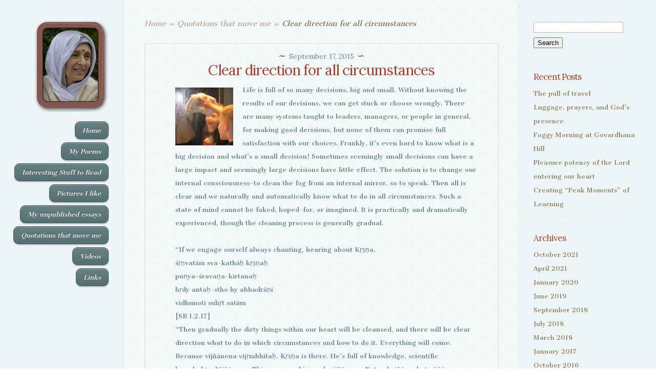

--- FILE ---
content_type: text/html; charset=UTF-8
request_url: https://urmiladasi.com/clear-direction-for-all-circumstances/
body_size: 12323
content:
<!DOCTYPE html>
<html lang="en-US">
<head>
	<meta charset="UTF-8" />
	<meta http-equiv="Content-Type" content="text/html; charset=UTF-8" />
			
	<link href='http://fonts.googleapis.com/css?family=Lobster' rel='stylesheet' type='text/css' /><meta http-equiv="X-UA-Compatible" content="IE=edge">
	<link rel="stylesheet" href="https://urmiladasi.com/wp-content/themes/DailyJournal/style.css" type="text/css" media="screen" />
	<link rel="pingback" href="https://urmiladasi.com/xmlrpc.php" />

	<!--[if lt IE 7]>
		<link rel="stylesheet" type="text/css" href="https://urmiladasi.com/wp-content/themes/DailyJournal/css/ie6style.css" />
		<script type="text/javascript" src="https://urmiladasi.com/wp-content/themes/DailyJournal/js/DD_belatedPNG_0.0.8a-min.js"></script>
		<script type="text/javascript">DD_belatedPNG.fix('img#logo, span.overlay, a.zoom-icon, a.more-icon, #menu, #menu-right, #menu-content, ul#top-menu ul, #menu-bar, .footer-widget ul li, span.post-overlay, #content-area, .avatar-overlay, .comment-arrow, .testimonials-item-bottom, #quote, #bottom-shadow, #quote .container');</script>
	<![endif]-->
	<!--[if IE 7]>
		<link rel="stylesheet" type="text/css" href="https://urmiladasi.com/wp-content/themes/DailyJournal/css/ie7style.css" />
	<![endif]-->
	<!--[if IE 8]>
		<link rel="stylesheet" type="text/css" href="https://urmiladasi.com/wp-content/themes/DailyJournal/css/ie8style.css" />
	<![endif]-->
	<!--[if lt IE 9]>
		<script src="https://urmiladasi.com/wp-content/themes/DailyJournal/js/html5.js" type="text/javascript"></script>
	<![endif]-->

	<script type="text/javascript">
		document.documentElement.className = 'js';
	</script>

	<script>var et_site_url='https://urmiladasi.com';var et_post_id='153';function et_core_page_resource_fallback(a,b){"undefined"===typeof b&&(b=a.sheet.cssRules&&0===a.sheet.cssRules.length);b&&(a.onerror=null,a.onload=null,a.href?a.href=et_site_url+"/?et_core_page_resource="+a.id+et_post_id:a.src&&(a.src=et_site_url+"/?et_core_page_resource="+a.id+et_post_id))}
</script><meta name='robots' content='index, follow, max-image-preview:large, max-snippet:-1, max-video-preview:-1' />

	<!-- This site is optimized with the Yoast SEO plugin v26.5 - https://yoast.com/wordpress/plugins/seo/ -->
	<title>Clear direction for all circumstances | Urmila Devi Dasi</title>
	<link rel="canonical" href="https://urmiladasi.com/clear-direction-for-all-circumstances/" />
	<meta property="og:locale" content="en_US" />
	<meta property="og:type" content="article" />
	<meta property="og:title" content="Clear direction for all circumstances | Urmila Devi Dasi" />
	<meta property="og:description" content="Life is full of so many decisions, big and small. Without knowing the results of our decisions, we can get stuck or choose wrongly. There are many systems taught to leaders, managers, or people in general, for making good decisions, but none of them can promise full satisfaction with our choices. Frankly, it&#8217;s even hard [&hellip;]" />
	<meta property="og:url" content="https://urmiladasi.com/clear-direction-for-all-circumstances/" />
	<meta property="og:site_name" content="Urmila Devi Dasi" />
	<meta property="article:published_time" content="2015-09-17T19:39:30+00:00" />
	<meta property="og:image" content="https://urmiladasi.com/wp-content/uploads/2015/09/boy-cleaning-dirty-mirror.jpg" />
	<meta property="og:image:width" content="1600" />
	<meta property="og:image:height" content="1067" />
	<meta property="og:image:type" content="image/jpeg" />
	<meta name="author" content="urmiladevidasi" />
	<meta name="twitter:card" content="summary_large_image" />
	<meta name="twitter:label1" content="Written by" />
	<meta name="twitter:data1" content="urmiladevidasi" />
	<meta name="twitter:label2" content="Est. reading time" />
	<meta name="twitter:data2" content="2 minutes" />
	<script type="application/ld+json" class="yoast-schema-graph">{"@context":"https://schema.org","@graph":[{"@type":"WebPage","@id":"https://urmiladasi.com/clear-direction-for-all-circumstances/","url":"https://urmiladasi.com/clear-direction-for-all-circumstances/","name":"Clear direction for all circumstances | Urmila Devi Dasi","isPartOf":{"@id":"https://urmiladasi.com/#website"},"primaryImageOfPage":{"@id":"https://urmiladasi.com/clear-direction-for-all-circumstances/#primaryimage"},"image":{"@id":"https://urmiladasi.com/clear-direction-for-all-circumstances/#primaryimage"},"thumbnailUrl":"https://urmiladasi.com/wp-content/uploads/2015/09/boy-cleaning-dirty-mirror.jpg","datePublished":"2015-09-17T19:39:30+00:00","author":{"@id":"https://urmiladasi.com/#/schema/person/6845ad3bb33a297005981e36e1fe7578"},"breadcrumb":{"@id":"https://urmiladasi.com/clear-direction-for-all-circumstances/#breadcrumb"},"inLanguage":"en-US","potentialAction":[{"@type":"ReadAction","target":["https://urmiladasi.com/clear-direction-for-all-circumstances/"]}]},{"@type":"ImageObject","inLanguage":"en-US","@id":"https://urmiladasi.com/clear-direction-for-all-circumstances/#primaryimage","url":"https://urmiladasi.com/wp-content/uploads/2015/09/boy-cleaning-dirty-mirror.jpg","contentUrl":"https://urmiladasi.com/wp-content/uploads/2015/09/boy-cleaning-dirty-mirror.jpg","width":1600,"height":1067},{"@type":"BreadcrumbList","@id":"https://urmiladasi.com/clear-direction-for-all-circumstances/#breadcrumb","itemListElement":[{"@type":"ListItem","position":1,"name":"Home","item":"https://urmiladasi.com/"},{"@type":"ListItem","position":2,"name":"Clear direction for all circumstances"}]},{"@type":"WebSite","@id":"https://urmiladasi.com/#website","url":"https://urmiladasi.com/","name":"Urmila Devi Dasi","description":"My Blog","potentialAction":[{"@type":"SearchAction","target":{"@type":"EntryPoint","urlTemplate":"https://urmiladasi.com/?s={search_term_string}"},"query-input":{"@type":"PropertyValueSpecification","valueRequired":true,"valueName":"search_term_string"}}],"inLanguage":"en-US"},{"@type":"Person","@id":"https://urmiladasi.com/#/schema/person/6845ad3bb33a297005981e36e1fe7578","name":"urmiladevidasi","image":{"@type":"ImageObject","inLanguage":"en-US","@id":"https://urmiladasi.com/#/schema/person/image/","url":"https://secure.gravatar.com/avatar/4b3ddce05820ef8ba2fba1042e2a7fee7ca60770f3ddf1aa54ee6647d5556feb?s=96&d=mm&r=g","contentUrl":"https://secure.gravatar.com/avatar/4b3ddce05820ef8ba2fba1042e2a7fee7ca60770f3ddf1aa54ee6647d5556feb?s=96&d=mm&r=g","caption":"urmiladevidasi"},"url":"https://urmiladasi.com/author/urmiladevidasi/"}]}</script>
	<!-- / Yoast SEO plugin. -->


<link rel='dns-prefetch' href='//secure.gravatar.com' />
<link rel='dns-prefetch' href='//stats.wp.com' />
<link rel='dns-prefetch' href='//fonts.googleapis.com' />
<link rel='dns-prefetch' href='//v0.wordpress.com' />
<link rel="alternate" type="application/rss+xml" title="Urmila Devi Dasi &raquo; Feed" href="https://urmiladasi.com/feed/" />
<link rel="alternate" type="application/rss+xml" title="Urmila Devi Dasi &raquo; Comments Feed" href="https://urmiladasi.com/comments/feed/" />
<link rel="alternate" type="application/rss+xml" title="Urmila Devi Dasi &raquo; Clear direction for all circumstances Comments Feed" href="https://urmiladasi.com/clear-direction-for-all-circumstances/feed/" />
<link rel="alternate" title="oEmbed (JSON)" type="application/json+oembed" href="https://urmiladasi.com/wp-json/oembed/1.0/embed?url=https%3A%2F%2Furmiladasi.com%2Fclear-direction-for-all-circumstances%2F" />
<link rel="alternate" title="oEmbed (XML)" type="text/xml+oembed" href="https://urmiladasi.com/wp-json/oembed/1.0/embed?url=https%3A%2F%2Furmiladasi.com%2Fclear-direction-for-all-circumstances%2F&#038;format=xml" />
		<link rel="stylesheet" href="https://urmiladasi.com/wp-content/themes/DailyJournal/style-Blue.css" type="text/css" media="screen" />
	<meta content="DailyJournal v.2.6.9" name="generator"/><style id='wp-img-auto-sizes-contain-inline-css' type='text/css'>
img:is([sizes=auto i],[sizes^="auto," i]){contain-intrinsic-size:3000px 1500px}
/*# sourceURL=wp-img-auto-sizes-contain-inline-css */
</style>
<style id='wp-emoji-styles-inline-css' type='text/css'>

	img.wp-smiley, img.emoji {
		display: inline !important;
		border: none !important;
		box-shadow: none !important;
		height: 1em !important;
		width: 1em !important;
		margin: 0 0.07em !important;
		vertical-align: -0.1em !important;
		background: none !important;
		padding: 0 !important;
	}
/*# sourceURL=wp-emoji-styles-inline-css */
</style>
<style id='wp-block-library-inline-css' type='text/css'>
:root{--wp-block-synced-color:#7a00df;--wp-block-synced-color--rgb:122,0,223;--wp-bound-block-color:var(--wp-block-synced-color);--wp-editor-canvas-background:#ddd;--wp-admin-theme-color:#007cba;--wp-admin-theme-color--rgb:0,124,186;--wp-admin-theme-color-darker-10:#006ba1;--wp-admin-theme-color-darker-10--rgb:0,107,160.5;--wp-admin-theme-color-darker-20:#005a87;--wp-admin-theme-color-darker-20--rgb:0,90,135;--wp-admin-border-width-focus:2px}@media (min-resolution:192dpi){:root{--wp-admin-border-width-focus:1.5px}}.wp-element-button{cursor:pointer}:root .has-very-light-gray-background-color{background-color:#eee}:root .has-very-dark-gray-background-color{background-color:#313131}:root .has-very-light-gray-color{color:#eee}:root .has-very-dark-gray-color{color:#313131}:root .has-vivid-green-cyan-to-vivid-cyan-blue-gradient-background{background:linear-gradient(135deg,#00d084,#0693e3)}:root .has-purple-crush-gradient-background{background:linear-gradient(135deg,#34e2e4,#4721fb 50%,#ab1dfe)}:root .has-hazy-dawn-gradient-background{background:linear-gradient(135deg,#faaca8,#dad0ec)}:root .has-subdued-olive-gradient-background{background:linear-gradient(135deg,#fafae1,#67a671)}:root .has-atomic-cream-gradient-background{background:linear-gradient(135deg,#fdd79a,#004a59)}:root .has-nightshade-gradient-background{background:linear-gradient(135deg,#330968,#31cdcf)}:root .has-midnight-gradient-background{background:linear-gradient(135deg,#020381,#2874fc)}:root{--wp--preset--font-size--normal:16px;--wp--preset--font-size--huge:42px}.has-regular-font-size{font-size:1em}.has-larger-font-size{font-size:2.625em}.has-normal-font-size{font-size:var(--wp--preset--font-size--normal)}.has-huge-font-size{font-size:var(--wp--preset--font-size--huge)}.has-text-align-center{text-align:center}.has-text-align-left{text-align:left}.has-text-align-right{text-align:right}.has-fit-text{white-space:nowrap!important}#end-resizable-editor-section{display:none}.aligncenter{clear:both}.items-justified-left{justify-content:flex-start}.items-justified-center{justify-content:center}.items-justified-right{justify-content:flex-end}.items-justified-space-between{justify-content:space-between}.screen-reader-text{border:0;clip-path:inset(50%);height:1px;margin:-1px;overflow:hidden;padding:0;position:absolute;width:1px;word-wrap:normal!important}.screen-reader-text:focus{background-color:#ddd;clip-path:none;color:#444;display:block;font-size:1em;height:auto;left:5px;line-height:normal;padding:15px 23px 14px;text-decoration:none;top:5px;width:auto;z-index:100000}html :where(.has-border-color){border-style:solid}html :where([style*=border-top-color]){border-top-style:solid}html :where([style*=border-right-color]){border-right-style:solid}html :where([style*=border-bottom-color]){border-bottom-style:solid}html :where([style*=border-left-color]){border-left-style:solid}html :where([style*=border-width]){border-style:solid}html :where([style*=border-top-width]){border-top-style:solid}html :where([style*=border-right-width]){border-right-style:solid}html :where([style*=border-bottom-width]){border-bottom-style:solid}html :where([style*=border-left-width]){border-left-style:solid}html :where(img[class*=wp-image-]){height:auto;max-width:100%}:where(figure){margin:0 0 1em}html :where(.is-position-sticky){--wp-admin--admin-bar--position-offset:var(--wp-admin--admin-bar--height,0px)}@media screen and (max-width:600px){html :where(.is-position-sticky){--wp-admin--admin-bar--position-offset:0px}}

/*# sourceURL=wp-block-library-inline-css */
</style><style id='global-styles-inline-css' type='text/css'>
:root{--wp--preset--aspect-ratio--square: 1;--wp--preset--aspect-ratio--4-3: 4/3;--wp--preset--aspect-ratio--3-4: 3/4;--wp--preset--aspect-ratio--3-2: 3/2;--wp--preset--aspect-ratio--2-3: 2/3;--wp--preset--aspect-ratio--16-9: 16/9;--wp--preset--aspect-ratio--9-16: 9/16;--wp--preset--color--black: #000000;--wp--preset--color--cyan-bluish-gray: #abb8c3;--wp--preset--color--white: #ffffff;--wp--preset--color--pale-pink: #f78da7;--wp--preset--color--vivid-red: #cf2e2e;--wp--preset--color--luminous-vivid-orange: #ff6900;--wp--preset--color--luminous-vivid-amber: #fcb900;--wp--preset--color--light-green-cyan: #7bdcb5;--wp--preset--color--vivid-green-cyan: #00d084;--wp--preset--color--pale-cyan-blue: #8ed1fc;--wp--preset--color--vivid-cyan-blue: #0693e3;--wp--preset--color--vivid-purple: #9b51e0;--wp--preset--gradient--vivid-cyan-blue-to-vivid-purple: linear-gradient(135deg,rgb(6,147,227) 0%,rgb(155,81,224) 100%);--wp--preset--gradient--light-green-cyan-to-vivid-green-cyan: linear-gradient(135deg,rgb(122,220,180) 0%,rgb(0,208,130) 100%);--wp--preset--gradient--luminous-vivid-amber-to-luminous-vivid-orange: linear-gradient(135deg,rgb(252,185,0) 0%,rgb(255,105,0) 100%);--wp--preset--gradient--luminous-vivid-orange-to-vivid-red: linear-gradient(135deg,rgb(255,105,0) 0%,rgb(207,46,46) 100%);--wp--preset--gradient--very-light-gray-to-cyan-bluish-gray: linear-gradient(135deg,rgb(238,238,238) 0%,rgb(169,184,195) 100%);--wp--preset--gradient--cool-to-warm-spectrum: linear-gradient(135deg,rgb(74,234,220) 0%,rgb(151,120,209) 20%,rgb(207,42,186) 40%,rgb(238,44,130) 60%,rgb(251,105,98) 80%,rgb(254,248,76) 100%);--wp--preset--gradient--blush-light-purple: linear-gradient(135deg,rgb(255,206,236) 0%,rgb(152,150,240) 100%);--wp--preset--gradient--blush-bordeaux: linear-gradient(135deg,rgb(254,205,165) 0%,rgb(254,45,45) 50%,rgb(107,0,62) 100%);--wp--preset--gradient--luminous-dusk: linear-gradient(135deg,rgb(255,203,112) 0%,rgb(199,81,192) 50%,rgb(65,88,208) 100%);--wp--preset--gradient--pale-ocean: linear-gradient(135deg,rgb(255,245,203) 0%,rgb(182,227,212) 50%,rgb(51,167,181) 100%);--wp--preset--gradient--electric-grass: linear-gradient(135deg,rgb(202,248,128) 0%,rgb(113,206,126) 100%);--wp--preset--gradient--midnight: linear-gradient(135deg,rgb(2,3,129) 0%,rgb(40,116,252) 100%);--wp--preset--font-size--small: 13px;--wp--preset--font-size--medium: 20px;--wp--preset--font-size--large: 36px;--wp--preset--font-size--x-large: 42px;--wp--preset--spacing--20: 0.44rem;--wp--preset--spacing--30: 0.67rem;--wp--preset--spacing--40: 1rem;--wp--preset--spacing--50: 1.5rem;--wp--preset--spacing--60: 2.25rem;--wp--preset--spacing--70: 3.38rem;--wp--preset--spacing--80: 5.06rem;--wp--preset--shadow--natural: 6px 6px 9px rgba(0, 0, 0, 0.2);--wp--preset--shadow--deep: 12px 12px 50px rgba(0, 0, 0, 0.4);--wp--preset--shadow--sharp: 6px 6px 0px rgba(0, 0, 0, 0.2);--wp--preset--shadow--outlined: 6px 6px 0px -3px rgb(255, 255, 255), 6px 6px rgb(0, 0, 0);--wp--preset--shadow--crisp: 6px 6px 0px rgb(0, 0, 0);}:where(.is-layout-flex){gap: 0.5em;}:where(.is-layout-grid){gap: 0.5em;}body .is-layout-flex{display: flex;}.is-layout-flex{flex-wrap: wrap;align-items: center;}.is-layout-flex > :is(*, div){margin: 0;}body .is-layout-grid{display: grid;}.is-layout-grid > :is(*, div){margin: 0;}:where(.wp-block-columns.is-layout-flex){gap: 2em;}:where(.wp-block-columns.is-layout-grid){gap: 2em;}:where(.wp-block-post-template.is-layout-flex){gap: 1.25em;}:where(.wp-block-post-template.is-layout-grid){gap: 1.25em;}.has-black-color{color: var(--wp--preset--color--black) !important;}.has-cyan-bluish-gray-color{color: var(--wp--preset--color--cyan-bluish-gray) !important;}.has-white-color{color: var(--wp--preset--color--white) !important;}.has-pale-pink-color{color: var(--wp--preset--color--pale-pink) !important;}.has-vivid-red-color{color: var(--wp--preset--color--vivid-red) !important;}.has-luminous-vivid-orange-color{color: var(--wp--preset--color--luminous-vivid-orange) !important;}.has-luminous-vivid-amber-color{color: var(--wp--preset--color--luminous-vivid-amber) !important;}.has-light-green-cyan-color{color: var(--wp--preset--color--light-green-cyan) !important;}.has-vivid-green-cyan-color{color: var(--wp--preset--color--vivid-green-cyan) !important;}.has-pale-cyan-blue-color{color: var(--wp--preset--color--pale-cyan-blue) !important;}.has-vivid-cyan-blue-color{color: var(--wp--preset--color--vivid-cyan-blue) !important;}.has-vivid-purple-color{color: var(--wp--preset--color--vivid-purple) !important;}.has-black-background-color{background-color: var(--wp--preset--color--black) !important;}.has-cyan-bluish-gray-background-color{background-color: var(--wp--preset--color--cyan-bluish-gray) !important;}.has-white-background-color{background-color: var(--wp--preset--color--white) !important;}.has-pale-pink-background-color{background-color: var(--wp--preset--color--pale-pink) !important;}.has-vivid-red-background-color{background-color: var(--wp--preset--color--vivid-red) !important;}.has-luminous-vivid-orange-background-color{background-color: var(--wp--preset--color--luminous-vivid-orange) !important;}.has-luminous-vivid-amber-background-color{background-color: var(--wp--preset--color--luminous-vivid-amber) !important;}.has-light-green-cyan-background-color{background-color: var(--wp--preset--color--light-green-cyan) !important;}.has-vivid-green-cyan-background-color{background-color: var(--wp--preset--color--vivid-green-cyan) !important;}.has-pale-cyan-blue-background-color{background-color: var(--wp--preset--color--pale-cyan-blue) !important;}.has-vivid-cyan-blue-background-color{background-color: var(--wp--preset--color--vivid-cyan-blue) !important;}.has-vivid-purple-background-color{background-color: var(--wp--preset--color--vivid-purple) !important;}.has-black-border-color{border-color: var(--wp--preset--color--black) !important;}.has-cyan-bluish-gray-border-color{border-color: var(--wp--preset--color--cyan-bluish-gray) !important;}.has-white-border-color{border-color: var(--wp--preset--color--white) !important;}.has-pale-pink-border-color{border-color: var(--wp--preset--color--pale-pink) !important;}.has-vivid-red-border-color{border-color: var(--wp--preset--color--vivid-red) !important;}.has-luminous-vivid-orange-border-color{border-color: var(--wp--preset--color--luminous-vivid-orange) !important;}.has-luminous-vivid-amber-border-color{border-color: var(--wp--preset--color--luminous-vivid-amber) !important;}.has-light-green-cyan-border-color{border-color: var(--wp--preset--color--light-green-cyan) !important;}.has-vivid-green-cyan-border-color{border-color: var(--wp--preset--color--vivid-green-cyan) !important;}.has-pale-cyan-blue-border-color{border-color: var(--wp--preset--color--pale-cyan-blue) !important;}.has-vivid-cyan-blue-border-color{border-color: var(--wp--preset--color--vivid-cyan-blue) !important;}.has-vivid-purple-border-color{border-color: var(--wp--preset--color--vivid-purple) !important;}.has-vivid-cyan-blue-to-vivid-purple-gradient-background{background: var(--wp--preset--gradient--vivid-cyan-blue-to-vivid-purple) !important;}.has-light-green-cyan-to-vivid-green-cyan-gradient-background{background: var(--wp--preset--gradient--light-green-cyan-to-vivid-green-cyan) !important;}.has-luminous-vivid-amber-to-luminous-vivid-orange-gradient-background{background: var(--wp--preset--gradient--luminous-vivid-amber-to-luminous-vivid-orange) !important;}.has-luminous-vivid-orange-to-vivid-red-gradient-background{background: var(--wp--preset--gradient--luminous-vivid-orange-to-vivid-red) !important;}.has-very-light-gray-to-cyan-bluish-gray-gradient-background{background: var(--wp--preset--gradient--very-light-gray-to-cyan-bluish-gray) !important;}.has-cool-to-warm-spectrum-gradient-background{background: var(--wp--preset--gradient--cool-to-warm-spectrum) !important;}.has-blush-light-purple-gradient-background{background: var(--wp--preset--gradient--blush-light-purple) !important;}.has-blush-bordeaux-gradient-background{background: var(--wp--preset--gradient--blush-bordeaux) !important;}.has-luminous-dusk-gradient-background{background: var(--wp--preset--gradient--luminous-dusk) !important;}.has-pale-ocean-gradient-background{background: var(--wp--preset--gradient--pale-ocean) !important;}.has-electric-grass-gradient-background{background: var(--wp--preset--gradient--electric-grass) !important;}.has-midnight-gradient-background{background: var(--wp--preset--gradient--midnight) !important;}.has-small-font-size{font-size: var(--wp--preset--font-size--small) !important;}.has-medium-font-size{font-size: var(--wp--preset--font-size--medium) !important;}.has-large-font-size{font-size: var(--wp--preset--font-size--large) !important;}.has-x-large-font-size{font-size: var(--wp--preset--font-size--x-large) !important;}
/*# sourceURL=global-styles-inline-css */
</style>

<style id='classic-theme-styles-inline-css' type='text/css'>
/*! This file is auto-generated */
.wp-block-button__link{color:#fff;background-color:#32373c;border-radius:9999px;box-shadow:none;text-decoration:none;padding:calc(.667em + 2px) calc(1.333em + 2px);font-size:1.125em}.wp-block-file__button{background:#32373c;color:#fff;text-decoration:none}
/*# sourceURL=/wp-includes/css/classic-themes.min.css */
</style>
<link rel='stylesheet' id='et-gf-lora-css' href='https://fonts.googleapis.com/css?family=Lora:400,400italic,700,700italic&#038;subset=latin' type='text/css' media='all' />
<link rel='stylesheet' id='et-gf-cantata-one-css' href='https://fonts.googleapis.com/css?family=Cantata+One:400&#038;subset=latin,latin-ext' type='text/css' media='all' />
<link rel='stylesheet' id='fancybox-css' href='https://urmiladasi.com/wp-content/plugins/easy-fancybox/fancybox/1.5.4/jquery.fancybox.min.css?ver=6.9' type='text/css' media='screen' />
<style id='fancybox-inline-css' type='text/css'>
#fancybox-outer{background:#ffffff}#fancybox-content{background:#ffffff;border-color:#ffffff;color:#000000;}#fancybox-title,#fancybox-title-float-main{color:#fff}
/*# sourceURL=fancybox-inline-css */
</style>
<link rel='stylesheet' id='jetpack-whatsapp-css' href='https://urmiladasi.com/wp-content/plugins/whatsapp-jetpack-button/assets/css/style.css?ver=1.3.1' type='text/css' media='all' />
<link rel='stylesheet' id='et-shortcodes-css-css' href='https://urmiladasi.com/wp-content/themes/DailyJournal/epanel/shortcodes/css/shortcodes-legacy.css?ver=2.6.9' type='text/css' media='all' />
<link rel='stylesheet' id='et-shortcodes-responsive-css-css' href='https://urmiladasi.com/wp-content/themes/DailyJournal/epanel/shortcodes/css/shortcodes_responsive.css?ver=2.6.9' type='text/css' media='all' />
<link rel='stylesheet' id='sharedaddy-css' href='https://urmiladasi.com/wp-content/plugins/jetpack/modules/sharedaddy/sharing.css?ver=15.3.1' type='text/css' media='all' />
<link rel='stylesheet' id='social-logos-css' href='https://urmiladasi.com/wp-content/plugins/jetpack/_inc/social-logos/social-logos.min.css?ver=15.3.1' type='text/css' media='all' />
<link rel='stylesheet' id='magnific_popup-css' href='https://urmiladasi.com/wp-content/themes/DailyJournal/includes/page_templates/js/magnific_popup/magnific_popup.css?ver=1.3.4' type='text/css' media='screen' />
<link rel='stylesheet' id='et_page_templates-css' href='https://urmiladasi.com/wp-content/themes/DailyJournal/includes/page_templates/page_templates.css?ver=1.8' type='text/css' media='screen' />
<script type="text/javascript" src="https://urmiladasi.com/wp-includes/js/jquery/jquery.min.js?ver=3.7.1" id="jquery-core-js"></script>
<script type="text/javascript" src="https://urmiladasi.com/wp-includes/js/jquery/jquery-migrate.min.js?ver=3.4.1" id="jquery-migrate-js"></script>
<link rel="https://api.w.org/" href="https://urmiladasi.com/wp-json/" /><link rel="alternate" title="JSON" type="application/json" href="https://urmiladasi.com/wp-json/wp/v2/posts/153" /><link rel="EditURI" type="application/rsd+xml" title="RSD" href="https://urmiladasi.com/xmlrpc.php?rsd" />
<meta name="generator" content="WordPress 6.9" />
<link rel='shortlink' href='https://wp.me/p6DHOY-2t' />
	<style>img#wpstats{display:none}</style>
		<meta name="viewport" content="width=device-width, initial-scale=1.0, maximum-scale=1.0, user-scalable=0" />		<style type="text/css">
		h1, h2, h3, h4, h5, h6, .post-meta, span.fn, .comment_date { font-family: 'Lora', Georgia, "Times New Roman", serif; }body { font-family: 'Cantata One', Georgia, "Times New Roman", serif; }		</style>
	<link rel="stylesheet" id="et--customizer-global-cached-inline-styles" href="https://urmiladasi.com/wp-content/cache/et/global/et--customizer-global-17666432584965.min.css" onerror="et_core_page_resource_fallback(this, true)" onload="et_core_page_resource_fallback(this)" /></head>
<body class="wp-singular post-template-default single single-post postid-153 single-format-standard wp-theme-DailyJournal et_includes_sidebar">
	<div id="content">
		<div id="left-column">
			<header id="main-header">
				<a href="https://urmiladasi.com/">
										<img src="https://urmiladasi.com/wp-content/uploads/2015/08/logo3.png" alt="Urmila Devi Dasi" id="logo"/>
				</a>
								<div id="mobile_menu">
					<a href="#" id="mobile_nav" class="closed">Navigation Menu<span></span></a>
				</div>
				<div id="main_nav">
					<nav id="main-menu">
						<ul id="menu-menu-1" class="nav"><li id="menu-item-45" class="menu-item menu-item-type-post_type menu-item-object-page menu-item-home menu-item-45"><a href="https://urmiladasi.com/">Home</a></li>
<li id="menu-item-51" class="menu-item menu-item-type-taxonomy menu-item-object-category menu-item-51"><a href="https://urmiladasi.com/category/my-poems/">My Poems</a></li>
<li id="menu-item-47" class="menu-item menu-item-type-taxonomy menu-item-object-category menu-item-47"><a href="https://urmiladasi.com/category/interesting-stuff-to-read/">Interesting Stuff to Read</a></li>
<li id="menu-item-79" class="menu-item menu-item-type-post_type menu-item-object-page menu-item-79"><a href="https://urmiladasi.com/pictures-i-like/">Pictures I like</a></li>
<li id="menu-item-49" class="menu-item menu-item-type-taxonomy menu-item-object-category menu-item-49"><a href="https://urmiladasi.com/category/my-unpublished-essays/">My unpublished essays</a></li>
<li id="menu-item-52" class="menu-item menu-item-type-taxonomy menu-item-object-category current-post-ancestor current-menu-parent current-post-parent menu-item-52"><a href="https://urmiladasi.com/category/quotations-that-move-me/">Quotations that move me</a></li>
<li id="menu-item-86" class="menu-item menu-item-type-post_type menu-item-object-page menu-item-86"><a href="https://urmiladasi.com/videos/">Videos</a></li>
<li id="menu-item-64" class="menu-item menu-item-type-post_type menu-item-object-page menu-item-64"><a href="https://urmiladasi.com/links/">Links</a></li>
</ul>					</nav>
				</div> <!-- end #main_nav -->
			</header> <!-- end #main-header -->
		</div> <!-- end #left-column -->

		<section id="recent-posts">
<div id="breadcrumbs">
					<a href="https://urmiladasi.com/">Home</a> <span class="raquo">&raquo;</span>

									<a href="https://urmiladasi.com/category/quotations-that-move-me/">Quotations that move me</a> <span class="raquo">&raquo;</span> Clear direction for all circumstances					</div> <!-- end #breadcrumbs -->	
	<article class="note-block entry post">
		<div class="note">
			<div class="note-inner">
				<div class="note-content">
					<div class="post-title">
						<span class="post-meta">September 17, 2015</span>
						<h1>Clear direction for all circumstances</h1>
					</div>
					<div class="post-content clearfix">
																			<div class="post-image">
								<a href="https://urmiladasi.com/clear-direction-for-all-circumstances/">
									<img src="https://urmiladasi.com/wp-content/uploads/2015/09/boy-cleaning-dirty-mirror-113x113.jpg" alt='Clear direction for all circumstances' width='113' height='113' />									<span class="overlay"></span>
								</a>
							</div> 	<!-- end .post-image -->
												<p>Life is full of so many decisions, big and small. Without knowing the results of our decisions, we can get stuck or choose wrongly. There are many systems taught to leaders, managers, or people in general, for making good decisions, but none of them can promise full satisfaction with our choices. Frankly, it&#8217;s even hard to know what is a big decision and what&#8217;s a small decision! Sometimes seemingly small decisions can have a large impact and seemingly large decisions have little effect. The solution is to change our internal consciousness&#8211;to clean the fog from an internal mirror, so to speak. Then all is clear and we naturally and automatically know what to do in all circumstances. Such a state of mind cannot be faked, hoped-for, or imagined. It is practically and dramatically experienced, though the cleaning process is generally gradual. </p>
<p>&#8220;If we engage ourself always chanting, hearing about Kṛṣṇa,<br />
śṛṇvatāṁ sva-kathāḥ kṛṣṇaḥ<br />
puṇya-śravaṇa-kīrtanaḥ<br />
hṛdy antaḥ-stho hy abhadrāṇi<br />
 vidhunoti suhṛt satām<br />
 [SB 1.2.17]<br />
&#8220;Then gradually the dirty things within our heart will be cleansed, and there will be clear direction what to do in which circumstances and how to do it. Everything will come.<br />
Because vijñānena vijṛmbhitaḥ. Kṛṣṇa is there. He&#8217;s full of knowledge, scientific knowledge. Vijñānena. This very word is used, vijñānena. Not only jñāna, but vijñānena. Tactfully, everything perfectly will come. Simply we have to link our lost relationship. We are always in Kṛṣṇa touch, but at the present moment, due to the illusory energy of māyā, we have forgotten that we are always connected with Kṛṣṇa. This has to be, this illusion, this dirty things has to be moved; then our original relationship will be established, and our life will be perfect. That is the process of Kṛṣṇa consciousness.&#8221;<br />
lecture Śrīmad-Bhāgavatam 1.2.31 &#8212; November 10, 1972, Vṛndāvana</p>
<div class="sharedaddy sd-sharing-enabled"><div class="robots-nocontent sd-block sd-social sd-social-icon-text sd-sharing"><h3 class="sd-title">Share this:</h3><div class="sd-content"><ul><li><a href="#" class="sharing-anchor sd-button share-more"><span>Share</span></a></li><li class="share-end"></li></ul><div class="sharing-hidden"><div class="inner" style="display: none;"><ul><li class="share-whatsapp"><a rel="nofollow noopener noreferrer"
				data-shared=""
				class="share-whatsapp sd-button share-icon"
				href="https://urmiladasi.com/clear-direction-for-all-circumstances/?share=whatsapp"
				target="_blank"
				aria-labelledby=""
				>
				<span id="" hidden>Click to share on WhatsApp (Opens in new window)</span>
				<span>WhatsApp</span>
			</a></li><li class="share-pinterest"><a rel="nofollow noopener noreferrer"
				data-shared="sharing-pinterest-153"
				class="share-pinterest sd-button share-icon"
				href="https://urmiladasi.com/clear-direction-for-all-circumstances/?share=pinterest"
				target="_blank"
				aria-labelledby="sharing-pinterest-153"
				>
				<span id="sharing-pinterest-153" hidden>Click to share on Pinterest (Opens in new window)</span>
				<span>Pinterest</span>
			</a></li><li class="share-facebook"><a rel="nofollow noopener noreferrer"
				data-shared="sharing-facebook-153"
				class="share-facebook sd-button share-icon"
				href="https://urmiladasi.com/clear-direction-for-all-circumstances/?share=facebook"
				target="_blank"
				aria-labelledby="sharing-facebook-153"
				>
				<span id="sharing-facebook-153" hidden>Click to share on Facebook (Opens in new window)</span>
				<span>Facebook</span>
			</a></li><li class="share-twitter"><a rel="nofollow noopener noreferrer"
				data-shared="sharing-twitter-153"
				class="share-twitter sd-button share-icon"
				href="https://urmiladasi.com/clear-direction-for-all-circumstances/?share=twitter"
				target="_blank"
				aria-labelledby="sharing-twitter-153"
				>
				<span id="sharing-twitter-153" hidden>Click to share on X (Opens in new window)</span>
				<span>X</span>
			</a></li><li class="share-end"></li></ul></div></div></div></div></div>																	</div> <!-- end .post-content -->
				</div> <!-- end .note-content-->
			</div> <!-- end .note-inner-->
		</div> <!-- end .note-->
		<div class="note-bottom-left">
			<div class="note-bottom-right">
				<div class="note-bottom-center"></div>
			</div>
		</div>
	</article> 	<!-- end .post-->

	
	
	
		</section> <!-- end #recent-posts -->

		<div id="widgets">
			<div id="search-2" class="widget widget_search"><h3 class="title"> </h3><form role="search" method="get" id="searchform" class="searchform" action="https://urmiladasi.com/">
				<div>
					<label class="screen-reader-text" for="s">Search for:</label>
					<input type="text" value="" name="s" id="s" />
					<input type="submit" id="searchsubmit" value="Search" />
				</div>
			</form></div> <!-- end .widget -->
		<div id="recent-posts-2" class="widget widget_recent_entries">
		<h3 class="title">Recent Posts</h3>
		<ul>
											<li>
					<a href="https://urmiladasi.com/the-pull-of-travel/">The pull of travel</a>
									</li>
											<li>
					<a href="https://urmiladasi.com/luggage-prayers-and-gods-presence/">Luggage, prayers, and God&#8217;s presence</a>
									</li>
											<li>
					<a href="https://urmiladasi.com/foggy-morning-at-govardhana-hill/">Foggy Morning at Govardhana Hill</a>
									</li>
											<li>
					<a href="https://urmiladasi.com/lords-pleasure-entering/">Pleasure potency of the Lord entering our heart</a>
									</li>
											<li>
					<a href="https://urmiladasi.com/creating-peak-moments-of-memories-for-our-children-and-students/">Creating &#8220;Peak Moments&#8221; of Learning</a>
									</li>
					</ul>

		</div> <!-- end .widget --><div id="archives-2" class="widget widget_archive"><h3 class="title">Archives</h3>
			<ul>
					<li><a href='https://urmiladasi.com/2021/10/'>October 2021</a></li>
	<li><a href='https://urmiladasi.com/2021/04/'>April 2021</a></li>
	<li><a href='https://urmiladasi.com/2020/01/'>January 2020</a></li>
	<li><a href='https://urmiladasi.com/2019/06/'>June 2019</a></li>
	<li><a href='https://urmiladasi.com/2018/09/'>September 2018</a></li>
	<li><a href='https://urmiladasi.com/2018/07/'>July 2018</a></li>
	<li><a href='https://urmiladasi.com/2018/03/'>March 2018</a></li>
	<li><a href='https://urmiladasi.com/2017/01/'>January 2017</a></li>
	<li><a href='https://urmiladasi.com/2016/10/'>October 2016</a></li>
	<li><a href='https://urmiladasi.com/2016/09/'>September 2016</a></li>
	<li><a href='https://urmiladasi.com/2016/08/'>August 2016</a></li>
	<li><a href='https://urmiladasi.com/2016/07/'>July 2016</a></li>
	<li><a href='https://urmiladasi.com/2016/05/'>May 2016</a></li>
	<li><a href='https://urmiladasi.com/2016/02/'>February 2016</a></li>
	<li><a href='https://urmiladasi.com/2015/12/'>December 2015</a></li>
	<li><a href='https://urmiladasi.com/2015/11/'>November 2015</a></li>
	<li><a href='https://urmiladasi.com/2015/10/'>October 2015</a></li>
	<li><a href='https://urmiladasi.com/2015/09/'>September 2015</a></li>
	<li><a href='https://urmiladasi.com/2015/08/'>August 2015</a></li>
			</ul>

			</div> <!-- end .widget --><div id="categories-2" class="widget widget_categories"><h3 class="title">Categories</h3>
			<ul>
					<li class="cat-item cat-item-7"><a href="https://urmiladasi.com/category/interesting-stuff-to-read/">Interesting Stuff to Read</a>
</li>
	<li class="cat-item cat-item-3"><a href="https://urmiladasi.com/category/my-poems/">My Poems</a>
</li>
	<li class="cat-item cat-item-4"><a href="https://urmiladasi.com/category/my-unpublished-essays/">My unpublished essays</a>
</li>
	<li class="cat-item cat-item-6"><a href="https://urmiladasi.com/category/quotations-that-move-me/">Quotations that move me</a>
</li>
			</ul>

			</div> <!-- end .widget -->		</div> <!-- end #widgets -->
	</div> <!-- end #content -->

	<script type="speculationrules">
{"prefetch":[{"source":"document","where":{"and":[{"href_matches":"/*"},{"not":{"href_matches":["/wp-*.php","/wp-admin/*","/wp-content/uploads/*","/wp-content/*","/wp-content/plugins/*","/wp-content/themes/DailyJournal/*","/*\\?(.+)"]}},{"not":{"selector_matches":"a[rel~=\"nofollow\"]"}},{"not":{"selector_matches":".no-prefetch, .no-prefetch a"}}]},"eagerness":"conservative"}]}
</script>

	<script type="text/javascript">
		window.WPCOM_sharing_counts = {"https:\/\/urmiladasi.com\/clear-direction-for-all-circumstances\/":153};
	</script>
						<script type="text/javascript" src="https://urmiladasi.com/wp-content/themes/DailyJournal/js/superfish.js?ver=1.0" id="superfish-js"></script>
<script type="text/javascript" src="https://urmiladasi.com/wp-content/themes/DailyJournal/js/custom.js?ver=1.0" id="custom_script-js"></script>
<script type="text/javascript" src="https://urmiladasi.com/wp-includes/js/comment-reply.min.js?ver=6.9" id="comment-reply-js" async="async" data-wp-strategy="async" fetchpriority="low"></script>
<script type="text/javascript" src="https://urmiladasi.com/wp-content/plugins/easy-fancybox/vendor/purify.min.js?ver=6.9" id="fancybox-purify-js"></script>
<script type="text/javascript" id="jquery-fancybox-js-extra">
/* <![CDATA[ */
var efb_i18n = {"close":"Close","next":"Next","prev":"Previous","startSlideshow":"Start slideshow","toggleSize":"Toggle size"};
//# sourceURL=jquery-fancybox-js-extra
/* ]]> */
</script>
<script type="text/javascript" src="https://urmiladasi.com/wp-content/plugins/easy-fancybox/fancybox/1.5.4/jquery.fancybox.min.js?ver=6.9" id="jquery-fancybox-js"></script>
<script type="text/javascript" id="jquery-fancybox-js-after">
/* <![CDATA[ */
var fb_timeout, fb_opts={'autoScale':true,'showCloseButton':true,'width':560,'height':340,'margin':20,'pixelRatio':'false','padding':10,'centerOnScroll':false,'enableEscapeButton':true,'speedIn':300,'speedOut':300,'overlayShow':true,'hideOnOverlayClick':true,'overlayColor':'#000','overlayOpacity':0.6,'minViewportWidth':320,'minVpHeight':320,'disableCoreLightbox':'true','enableBlockControls':'true','fancybox_openBlockControls':'true' };
if(typeof easy_fancybox_handler==='undefined'){
var easy_fancybox_handler=function(){
jQuery([".nolightbox","a.wp-block-file__button","a.pin-it-button","a[href*='pinterest.com\/pin\/create']","a[href*='facebook.com\/share']","a[href*='twitter.com\/share']"].join(',')).addClass('nofancybox');
jQuery('a.fancybox-close').on('click',function(e){e.preventDefault();jQuery.fancybox.close()});
/* IMG */
						var unlinkedImageBlocks=jQuery(".wp-block-image > img:not(.nofancybox,figure.nofancybox>img)");
						unlinkedImageBlocks.wrap(function() {
							var href = jQuery( this ).attr( "src" );
							return "<a href='" + href + "'></a>";
						});
var fb_IMG_select=jQuery('a[href*=".jpg" i]:not(.nofancybox,li.nofancybox>a,figure.nofancybox>a),area[href*=".jpg" i]:not(.nofancybox),a[href*=".png" i]:not(.nofancybox,li.nofancybox>a,figure.nofancybox>a),area[href*=".png" i]:not(.nofancybox),a[href*=".webp" i]:not(.nofancybox,li.nofancybox>a,figure.nofancybox>a),area[href*=".webp" i]:not(.nofancybox),a[href*=".jpeg" i]:not(.nofancybox,li.nofancybox>a,figure.nofancybox>a),area[href*=".jpeg" i]:not(.nofancybox)');
fb_IMG_select.addClass('fancybox image');
var fb_IMG_sections=jQuery('.gallery,.wp-block-gallery,.tiled-gallery,.wp-block-jetpack-tiled-gallery,.ngg-galleryoverview,.ngg-imagebrowser,.nextgen_pro_blog_gallery,.nextgen_pro_film,.nextgen_pro_horizontal_filmstrip,.ngg-pro-masonry-wrapper,.ngg-pro-mosaic-container,.nextgen_pro_sidescroll,.nextgen_pro_slideshow,.nextgen_pro_thumbnail_grid,.tiled-gallery');
fb_IMG_sections.each(function(){jQuery(this).find(fb_IMG_select).attr('rel','gallery-'+fb_IMG_sections.index(this));});
jQuery('a.fancybox,area.fancybox,.fancybox>a').each(function(){jQuery(this).fancybox(jQuery.extend(true,{},fb_opts,{'transition':'elastic','transitionIn':'elastic','transitionOut':'elastic','opacity':false,'hideOnContentClick':false,'titleShow':true,'titlePosition':'over','titleFromAlt':true,'showNavArrows':true,'enableKeyboardNav':true,'cyclic':false,'mouseWheel':'true','changeSpeed':250,'changeFade':300}))});
};};
jQuery(easy_fancybox_handler);jQuery(document).on('post-load',easy_fancybox_handler);

//# sourceURL=jquery-fancybox-js-after
/* ]]> */
</script>
<script type="text/javascript" src="https://urmiladasi.com/wp-content/plugins/easy-fancybox/vendor/jquery.easing.min.js?ver=1.4.1" id="jquery-easing-js"></script>
<script type="text/javascript" src="https://urmiladasi.com/wp-content/plugins/easy-fancybox/vendor/jquery.mousewheel.min.js?ver=3.1.13" id="jquery-mousewheel-js"></script>
<script type="text/javascript" id="sharing-js-js-extra">
/* <![CDATA[ */
var sharing_js_options = {"lang":"en","counts":"1","is_stats_active":"1"};
//# sourceURL=sharing-js-js-extra
/* ]]> */
</script>
<script type="text/javascript" src="https://urmiladasi.com/wp-content/plugins/jetpack/_inc/build/sharedaddy/sharing.min.js?ver=15.3.1" id="sharing-js-js"></script>
<script type="text/javascript" id="sharing-js-js-after">
/* <![CDATA[ */
var windowOpen;
			( function () {
				function matches( el, sel ) {
					return !! (
						el.matches && el.matches( sel ) ||
						el.msMatchesSelector && el.msMatchesSelector( sel )
					);
				}

				document.body.addEventListener( 'click', function ( event ) {
					if ( ! event.target ) {
						return;
					}

					var el;
					if ( matches( event.target, 'a.share-whatsapp' ) ) {
						el = event.target;
					} else if ( event.target.parentNode && matches( event.target.parentNode, 'a.share-whatsapp' ) ) {
						el = event.target.parentNode;
					}

					if ( el ) {
						event.preventDefault();

						// If there's another sharing window open, close it.
						if ( typeof windowOpen !== 'undefined' ) {
							windowOpen.close();
						}
						windowOpen = window.open( el.getAttribute( 'href' ), 'wpcomwhatsapp', 'menubar=1,resizable=1,width=600,height=400' );
						return false;
					}
				} );
			} )();
var windowOpen;
			( function () {
				function matches( el, sel ) {
					return !! (
						el.matches && el.matches( sel ) ||
						el.msMatchesSelector && el.msMatchesSelector( sel )
					);
				}

				document.body.addEventListener( 'click', function ( event ) {
					if ( ! event.target ) {
						return;
					}

					var el;
					if ( matches( event.target, 'a.share-facebook' ) ) {
						el = event.target;
					} else if ( event.target.parentNode && matches( event.target.parentNode, 'a.share-facebook' ) ) {
						el = event.target.parentNode;
					}

					if ( el ) {
						event.preventDefault();

						// If there's another sharing window open, close it.
						if ( typeof windowOpen !== 'undefined' ) {
							windowOpen.close();
						}
						windowOpen = window.open( el.getAttribute( 'href' ), 'wpcomfacebook', 'menubar=1,resizable=1,width=600,height=400' );
						return false;
					}
				} );
			} )();
var windowOpen;
			( function () {
				function matches( el, sel ) {
					return !! (
						el.matches && el.matches( sel ) ||
						el.msMatchesSelector && el.msMatchesSelector( sel )
					);
				}

				document.body.addEventListener( 'click', function ( event ) {
					if ( ! event.target ) {
						return;
					}

					var el;
					if ( matches( event.target, 'a.share-twitter' ) ) {
						el = event.target;
					} else if ( event.target.parentNode && matches( event.target.parentNode, 'a.share-twitter' ) ) {
						el = event.target.parentNode;
					}

					if ( el ) {
						event.preventDefault();

						// If there's another sharing window open, close it.
						if ( typeof windowOpen !== 'undefined' ) {
							windowOpen.close();
						}
						windowOpen = window.open( el.getAttribute( 'href' ), 'wpcomtwitter', 'menubar=1,resizable=1,width=600,height=350' );
						return false;
					}
				} );
			} )();
//# sourceURL=sharing-js-js-after
/* ]]> */
</script>
<script type="text/javascript" src="https://urmiladasi.com/wp-content/plugins/whatsapp-jetpack-button/assets/js/main.js?ver=1.3.1" id="jetpack-whatsapp-js"></script>
<script type="text/javascript" src="https://urmiladasi.com/wp-content/themes/DailyJournal/core/admin/js/common.js?ver=3.0.96" id="et-core-common-js"></script>
<script type="text/javascript" id="jetpack-stats-js-before">
/* <![CDATA[ */
_stq = window._stq || [];
_stq.push([ "view", JSON.parse("{\"v\":\"ext\",\"blog\":\"98121260\",\"post\":\"153\",\"tz\":\"0\",\"srv\":\"urmiladasi.com\",\"j\":\"1:15.3.1\"}") ]);
_stq.push([ "clickTrackerInit", "98121260", "153" ]);
//# sourceURL=jetpack-stats-js-before
/* ]]> */
</script>
<script type="text/javascript" src="https://stats.wp.com/e-202603.js" id="jetpack-stats-js" defer="defer" data-wp-strategy="defer"></script>
<script type="text/javascript" src="https://urmiladasi.com/wp-content/themes/DailyJournal/includes/page_templates/js/jquery.easing-1.3.pack.js?ver=1.3.4" id="easing-js"></script>
<script type="text/javascript" src="https://urmiladasi.com/wp-content/themes/DailyJournal/includes/page_templates/js/magnific_popup/jquery.magnific-popup.js?ver=1.3.4" id="magnific_popup-js"></script>
<script type="text/javascript" id="et-ptemplates-frontend-js-extra">
/* <![CDATA[ */
var et_ptemplates_strings = {"captcha":"Captcha","fill":"Fill","field":"field","invalid":"Invalid email"};
//# sourceURL=et-ptemplates-frontend-js-extra
/* ]]> */
</script>
<script type="text/javascript" src="https://urmiladasi.com/wp-content/themes/DailyJournal/includes/page_templates/js/et-ptemplates-frontend.js?ver=1.1" id="et-ptemplates-frontend-js"></script>
<script id="wp-emoji-settings" type="application/json">
{"baseUrl":"https://s.w.org/images/core/emoji/17.0.2/72x72/","ext":".png","svgUrl":"https://s.w.org/images/core/emoji/17.0.2/svg/","svgExt":".svg","source":{"concatemoji":"https://urmiladasi.com/wp-includes/js/wp-emoji-release.min.js?ver=6.9"}}
</script>
<script type="module">
/* <![CDATA[ */
/*! This file is auto-generated */
const a=JSON.parse(document.getElementById("wp-emoji-settings").textContent),o=(window._wpemojiSettings=a,"wpEmojiSettingsSupports"),s=["flag","emoji"];function i(e){try{var t={supportTests:e,timestamp:(new Date).valueOf()};sessionStorage.setItem(o,JSON.stringify(t))}catch(e){}}function c(e,t,n){e.clearRect(0,0,e.canvas.width,e.canvas.height),e.fillText(t,0,0);t=new Uint32Array(e.getImageData(0,0,e.canvas.width,e.canvas.height).data);e.clearRect(0,0,e.canvas.width,e.canvas.height),e.fillText(n,0,0);const a=new Uint32Array(e.getImageData(0,0,e.canvas.width,e.canvas.height).data);return t.every((e,t)=>e===a[t])}function p(e,t){e.clearRect(0,0,e.canvas.width,e.canvas.height),e.fillText(t,0,0);var n=e.getImageData(16,16,1,1);for(let e=0;e<n.data.length;e++)if(0!==n.data[e])return!1;return!0}function u(e,t,n,a){switch(t){case"flag":return n(e,"\ud83c\udff3\ufe0f\u200d\u26a7\ufe0f","\ud83c\udff3\ufe0f\u200b\u26a7\ufe0f")?!1:!n(e,"\ud83c\udde8\ud83c\uddf6","\ud83c\udde8\u200b\ud83c\uddf6")&&!n(e,"\ud83c\udff4\udb40\udc67\udb40\udc62\udb40\udc65\udb40\udc6e\udb40\udc67\udb40\udc7f","\ud83c\udff4\u200b\udb40\udc67\u200b\udb40\udc62\u200b\udb40\udc65\u200b\udb40\udc6e\u200b\udb40\udc67\u200b\udb40\udc7f");case"emoji":return!a(e,"\ud83e\u1fac8")}return!1}function f(e,t,n,a){let r;const o=(r="undefined"!=typeof WorkerGlobalScope&&self instanceof WorkerGlobalScope?new OffscreenCanvas(300,150):document.createElement("canvas")).getContext("2d",{willReadFrequently:!0}),s=(o.textBaseline="top",o.font="600 32px Arial",{});return e.forEach(e=>{s[e]=t(o,e,n,a)}),s}function r(e){var t=document.createElement("script");t.src=e,t.defer=!0,document.head.appendChild(t)}a.supports={everything:!0,everythingExceptFlag:!0},new Promise(t=>{let n=function(){try{var e=JSON.parse(sessionStorage.getItem(o));if("object"==typeof e&&"number"==typeof e.timestamp&&(new Date).valueOf()<e.timestamp+604800&&"object"==typeof e.supportTests)return e.supportTests}catch(e){}return null}();if(!n){if("undefined"!=typeof Worker&&"undefined"!=typeof OffscreenCanvas&&"undefined"!=typeof URL&&URL.createObjectURL&&"undefined"!=typeof Blob)try{var e="postMessage("+f.toString()+"("+[JSON.stringify(s),u.toString(),c.toString(),p.toString()].join(",")+"));",a=new Blob([e],{type:"text/javascript"});const r=new Worker(URL.createObjectURL(a),{name:"wpTestEmojiSupports"});return void(r.onmessage=e=>{i(n=e.data),r.terminate(),t(n)})}catch(e){}i(n=f(s,u,c,p))}t(n)}).then(e=>{for(const n in e)a.supports[n]=e[n],a.supports.everything=a.supports.everything&&a.supports[n],"flag"!==n&&(a.supports.everythingExceptFlag=a.supports.everythingExceptFlag&&a.supports[n]);var t;a.supports.everythingExceptFlag=a.supports.everythingExceptFlag&&!a.supports.flag,a.supports.everything||((t=a.source||{}).concatemoji?r(t.concatemoji):t.wpemoji&&t.twemoji&&(r(t.twemoji),r(t.wpemoji)))});
//# sourceURL=https://urmiladasi.com/wp-includes/js/wp-emoji-loader.min.js
/* ]]> */
</script>
</body>
</html>

--- FILE ---
content_type: text/css
request_url: https://urmiladasi.com/wp-content/themes/DailyJournal/style.css
body_size: 5980
content:
/*
Theme Name: DailyJournal
Theme URI: http://www.elegantthemes.com/gallery/
Version: 2.6.9
Description: 2 Column theme from Elegant Themes
Author: Elegant Themes
Author URI: http://www.elegantthemes.com
*/

/*------------------------------------------------*/
/*-----------------[RESET]------------------------*/
/*------------------------------------------------*/

/* http://meyerweb.com/eric/tools/css/reset/ */
/* v1.0 | 20080212 */

html, body, div, span, applet, object, iframe,
h1, h2, h3, h4, h5, h6, p, blockquote, pre,
a, abbr, acronym, address, big, cite, code,
del, dfn, em, font, img, ins, kbd, q, s, samp,
small, strike, strong, sub, sup, tt, var,
b, u, i, center,
dl, dt, dd, ol, ul, li,
fieldset, form, label, legend { margin: 0; padding: 0; border: 0; outline: 0; font-size: 100%; vertical-align: baseline; background: transparent; }

body { line-height: 1; }
ol, ul { list-style: none; }
blockquote, q {	quotes: none; }

blockquote:before, blockquote:after,q:before, q:after { content: ''; content: none; }

/* remember to define focus styles! */
:focus { outline: 0; }

/* remember to highlight inserts somehow! */
ins { text-decoration: none; }
del { text-decoration: line-through; }

/* tables still need 'cellspacing="0"' in the markup */
table { border-collapse: collapse; border-spacing: 0; }
article, aside, footer, header, hgroup, nav, section { display: block; }

/*------------------------------------------------*/
/*-----------------[BASIC STYLES]-----------------*/
/*------------------------------------------------*/

body { line-height: 27px; font-family: Georgia, serif; font-size: 12px; color: #817757; text-shadow: 1px 1px 0 #fff; background: url(images/body-bg.png); }

a { text-decoration: none; color: #aa402b; }
a:hover { text-decoration: underline; }
.clear { clear: both; }
.ui-tabs-hide { display: none; }
br.clear { margin: 0px; padding: 0px; }

h1, h2, h3, h4, h5, h6 { margin-bottom: 2px; letter-spacing: -1px; line-height: 26px; font-weight: normal; }
h1, h2, h3, h4, h5, h6, h1 a, h2 a, h3 a, h4 a, h5 a, h6 a, span.fn, span.fn a { color: #AA402B; }
h1 { font-size: 26px; }
h2 { font-size: 24px; }
h3 { font-size: 22px; }
h4 { font-size: 18px; }
h5 { font-size: 16px; }
h6 { font-size: 14px; }
p { padding-bottom: 10px; line-height: 24px; }
strong { font-weight: bold; color: #1c1c1c; }
cite, em, i { font-style: italic; }
pre, code { font-family: Courier New, monospace; margin-bottom: 10px; }
ins { text-decoration: none; }
sup, sub { height: 0; line-height: 1; position: relative; vertical-align: baseline; }
sup { bottom: 0.8em; }
sub { top: 0.3em; }
dl { margin: 0 0 1.5em 0; }
dl dt { font-weight: bold; }
dd  { margin-left: 1.5em;}
blockquote  { margin: 1.5em; padding: 1em; color: #666666; background: #e6e6e6; font-style: italic; border: 1px solid #dcdcdc; }
	blockquote p { padding-bottom: 0px; }

input[type=text],input.text, input.title, textarea, select { background-color:#fff; border:1px solid #bbb; padding: 2px; color: #4e4e4e; }
input[type=text]:focus, input.text:focus, input.title:focus, textarea:focus, select:focus { border-color:#2D3940; color: #3e3e3e; }
input[type=text], input.text, input.title, textarea, select { margin:0.5em 0; }
textarea { padding: 4px; }

img#about-image { float: left; margin: 3px 8px 8px 0px; }

.clearfix:after { visibility: hidden; display: block; font-size: 0; content: " "; clear: both; height: 0; }
* html .clearfix             { zoom: 1; } /* IE6 */
*:first-child+html .clearfix { zoom: 1; } /* IE7 */

/*------------------------------------------------*/
/*---------------[MAIN LAYOUT INFO]---------------*/
/*------------------------------------------------*/

h1, h2, h3, h4, h5, h6, .post-meta, span.fn, .comment_date { font-family: 'Lobster',Arial,sans-serif; }

#content { width:444px; margin: 0 auto; position:relative; background: url(images/content-bg.png); padding: 0 25px; z-index: 1; }
	#content:after, #content:before { content:""; position:absolute; background:url(images/top-content-bg.png) repeat-y; width:2px; height:100%; top:0; }
	#content:after { right:-2px; }
	#content:before { left:-2px; }
	#left-column { position:absolute; width:202px; left:-232px; top:0; text-align:right; z-index: 2; }
		#main-header { padding-top:37px; }
			#logo { padding-bottom:10px; }
	#widgets { position:absolute; width:232px; right:-234px; top:0; padding-top:5px; }
	#recent-posts { padding:33px 0 45px; }
		#recent-posts > h1, h1#comments, h3#trackbacks-title, h3#reply-title, .note-content { text-align: center; }
		#recent-posts > h1, h1#comments, h3#trackbacks-title, h3#reply-title { color:#7b7159; font-size: 14px; font-style:italic; margin-bottom: -10px; letter-spacing: 0; font-family: Georgia, serif; }
		h1#comments, h3#trackbacks-title, h3#reply-title { margin-bottom: 10px; }
		.note-block 	{ margin-top: 38px; position:relative; z-index: 1; }
		.note-block:after { content:""; position:absolute; background:url(images/note-left-bg.png) no-repeat; width:12px; height:24px; top:30px; left:-11px; }
			.note { border:1px solid #f0eaca; border-bottom:none; -moz-box-shadow: inset 0 1px 0 rgba(255,255,255,0.6); -webkit-box-shadow: inset 0 1px 0 rgba(255,255,255,0.6); box-shadow: inset 0 1px 0 rgba(255,255,255,0.6); }
				.note-inner { background:url(images/note-inner-bg.png); }
					.note-content { margin-left:30px; padding:0 40px 0 29px; position:relative; }
					.note-content:after { content:""; position:absolute; background:url(images/note-content-bg.png) repeat-y; width:1px; height:100%; top:0; left:0; }
						.post-title { background:url(images/note-inner-top-bg.png); margin: 0 -40px 0 -59px; -moz-box-shadow: inset 0 1px 0 rgba(255,255,255,0.6); -webkit-box-shadow: inset 0 1px 0 rgba(255,255,255,0.6); box-shadow: inset 0 1px 0 rgba(255,255,255,0.6); padding-top: 11px; }
							.post-meta { font-size:14px; color:#6e886c; position:relative; }
							.post-meta:after, .post-meta:before { content:""; position:absolute; width:13px; height:4px; top:7px; }
							.post-meta:after { background:url(images/post-meta-right-bg.png) no-repeat; right:-20px; }
							.post-meta:before { background:url(images/post-meta-left-bg.png) no-repeat; left:-20px; }
							.post-title h1 { font-size:28px; margin-bottom: 13px; }
								.post-title h1 a { text-decoration:none; }
						.post-content { text-align:left; }
						body.single .post-content, body.page .post-content { padding-bottom: 10px; }
							.post-image { position:relative; margin: 8px 18px 7px 0; float:left; line-height: 0; }
								.post-image span.overlay { display:block; height: 100%; left:0px; position:absolute; top:0px; width:100%; -webkit-box-shadow: inset 0 0 10px rgba(0,0,0,0.3); -moz-box-shadow: inset 0 0 10px rgba(0,0,0,0.3); box-shadow: inset 0 0 10px rgba(0,0,0,0.3); }
							.post-content p { line-height:26px; padding-bottom: 26px; }
						a.readmore, a.comment-reply-link { background:#82785f url(images/readmore-bg.png); color:#ffffff; text-shadow: 1px 1px 0 rgba(0,0,0,0.4);display:inline-block; font-size:11px; height:24px; line-height:24px; font-style: italic; border-top:1px solid #fff; padding:0 13px; -webkit-box-shadow: inset 0px 0px 2px 1px rgba(0, 0, 0, 0.4); -moz-box-shadow: inset 0px 0px 2px 1px rgba(0, 0, 0, 0.4); box-shadow: inset 0px 0px 2px 1px rgba(0, 0, 0, 0.4); bottom: -2px; position:relative; }
						a.readmore:hover, a.comment-reply-link:hover { color:#eee; text-decoration: none; }
						a.readmore:after, a.readmore:before, a.comment-reply-link:after, a.comment-reply-link:before { content:""; position:absolute; width:5px; height:21px; top:0px; }
							a.readmore:after, a.comment-reply-link:after { background:url(images/readmore-right-bg.png) no-repeat; right:-6px; }
							a.readmore:before, a.comment-reply-link:before { background:url(images/readmore-left-bg.png) no-repeat; left:-6px; }
				.note-bottom-left { background:url(images/note-bottom-left.png) no-repeat left bottom; padding-left:9px; position: relative; }
					.note-bottom-right { background:url(images/note-bottom-right.png) no-repeat bottom right; padding-right:9px; }
						.note-bottom-center { background:url(images/note-bottom-center.png) repeat-x; height:9px; width:100%; }
				.note-bottom-center:before, .note-bottom-center:after { content: ''; position: absolute; bottom: -3px; width: 114px; height: 6px; }
				.note-bottom-center:before { left: 10px; background:url(images/note-left-shadow.png) no-repeat bottom left; }
				.note-bottom-center:after { right: 17px; background:url(images/note-right-shadow.png) no-repeat bottom left; bottom: -5px; height: 8px; }

	#left-column #widgets { display: none; position: relative; right: 0; width: auto; }

	body.single .note-block, body.page .note-block { margin: 0 0 30px; }
	#breadcrumbs { margin: 0 0 25px; font-size: 14px; font-style: italic; }
		#breadcrumbs a, #breadcrumbs span { color: #aba494; }
		#breadcrumbs, #breadcrumbs a:hover { color: #7b7159; text-decoration: none; }

	.post ul, .comment-content ul { list-style-type: disc; padding: 0 0 23px 16px; line-height: 26px; }
	.post ol, .comment-content ol { list-style-type: decimal; list-style-position: inside; padding: 0 0 23px 16px; line-height: 26px; }
		.post ul li ul, .post ul li ol, .comment-content ul li ul, .comment-content ul li ol { padding: 2px 0px 2px 20px; }
		.post ol li ul, .post ol li ol, .comment-content ol li ul, .comment-content ol li ol  { padding: 2px 0px 2px 35px; }

	.post-content img, .et_pt_portfolio_image img, #logo { max-width: 100%; height: auto; width: auto; }
	.wp-caption { max-width: 96%; padding: 8px; }

/*------------------------------------------------*/
/*---------------[DROPDOWN MENU]------------------*/
/*------------------------------------------------*/

#main-menu > ul > li > a, .nav li ul, #commentform input#submit, #mobile_nav, #main-menu.mobile_nav > ul  { background: #867c63; /* Old browsers */
background: -moz-linear-gradient(top,  #867c63 0%, #716750 100%); /* FF3.6+ */
background: -webkit-gradient(linear, left top, left bottom, color-stop(0%,#867c63), color-stop(100%,#716750)); /* Chrome,Safari4+ */
background: -webkit-linear-gradient(top,  #867c63 0%,#716750 100%); /* Chrome10+,Safari5.1+ */
background: -o-linear-gradient(top,  #867c63 0%,#716750 100%); /* Opera 11.10+ */
background: -ms-linear-gradient(top,  #867c63 0%,#716750 100%); /* IE10+ */
background: linear-gradient(top,  #867c63 0%,#716750 100%); /* W3C */
filter: progid:DXImageTransform.Microsoft.gradient( startColorstr='#867c63', endColorstr='#716750',GradientType=0 ); /* IE6-9 */
-webkit-border-radius: 10px; -moz-border-radius: 10px; border-radius: 10px; border:1px solid #62563b; font-style:italic; color:#fff; text-shadow:0 -1px 0 rgba(0,0,0,0.5); padding:3px 14px; text-decoration:none; -webkit-box-shadow: 0px 2px 2px 0px rgba(0, 0, 0, 0.2), inset 0px 1px 0px 0px rgba(255, 255, 255, 0.3); -moz-box-shadow: 0px 2px 2px 0px rgba(0, 0, 0, 0.2), inset 0px 1px 0px 0px rgba(255, 255, 255, 0.3); box-shadow: 0px 2px 2px 0px rgba(0, 0, 0, 0.2), inset 0px 1px 0px 0px rgba(255, 255, 255, 0.3); }
#main-menu > ul > li > a { display:inline-block; margin-bottom:6px; position:relative; }

	#main-menu > ul > li.current_page_item > a { color:#ffe69b; }
	#main-menu > ul > li.current_page_item > a:after { content:""; position:absolute; background:url(images/current-item.png) no-repeat; width:6px; height:13px; top:10px; right:-6px; }
	#main-menu a:hover { color:#eee; text-decoration: none; }

	.nav li ul { text-align: left; padding: 5px 5px 9px 20px; }
		.nav li ul:before { content: ''; position: absolute; top: 10px; left: -6px; width: 6px; height: 13px; background: url(images/current-item-dropdown.png) no-repeat; }
		.nav li ul li { margin: 1px 0; }
	#main-menu ul ul a { color: #fff; text-shadow: 0 -1px 0 rgba(0,0,0,0.8); display: block; width: 140px; }
#mobile_menu { display: none; text-align: center; }
	#mobile_nav { padding: 7px 14px 7px 27px; position: relative; }
		#mobile_nav span { display: block; position: absolute; top: 9px; left: 10px; background: url(images/nav_menu_plus.png) no-repeat; width: 9px; height: 10px; }

#main_nav { position: relative; }
	#main-menu.mobile_nav { position: absolute; z-index: 9999; top: 2px; left: 0; }
		#main-menu.mobile_nav > ul { width: 416px; display: none; text-align: left; padding: 0; background: #716851; }
		#main-menu.mobile_nav li { float: none; }
			#main-menu.mobile_nav li a { display: block; padding: 8px 5px 8px 20px; margin: 0; width: auto; float: none; }
			#main-menu.mobile_nav li ul { position: relative; top: 0; width: auto; display: block !important; visibility: visible !important; background: none; border: none; padding: 0; }
				#main-menu.mobile_nav li ul a { padding-left: 40px; }
					#main-menu.mobile_nav li ul ul a { padding-left: 60px; }
						#main-menu.mobile_nav li ul ul ul a { padding-left: 80px; }
							#main-menu.mobile_nav li ul ul ul ul a { padding-left: 100px; }
		#main-menu.mobile_nav > ul > li:first-child > a { border-top: none; }
		#main-menu.mobile_nav > ul > li:last-child > a { border-bottom: none; }
			#main-menu.mobile_nav a { background: none; border: none; -webkit-box-shadow: none; -moz-box-shadow: none; box-shadow: none; border-bottom: 1px solid #625a44; border-top: 1px solid #7f755b; -webkit-border-radius: 0; -moz-border-radius: 0; border-radius: 0; }
		#main-menu.mobile_nav li ul:before, #main-menu.mobile_nav > ul > li.current_page_item > a:after { background: none; }

/*------------------------------------------------*/
/*-------------------[COMMENTS]-------------------*/
/*------------------------------------------------*/

.reply-container { position: absolute; bottom: 11px; left: 50%; width: 100%; margin-left: -30px; }
	a.comment-reply-link { position: absolute; }

.comment_main_content { position: relative; overflow: hidden; }
	.avatar-box { float: left; position: relative; margin-right: 24px; }
		.avatar-overlay { position: absolute; top: 0; left: 0; width: 100%; height: 100%; display: block; -webkit-box-shadow: inset 0 0 10px rgba(0,0,0,0.3); -moz-box-shadow: inset 0 0 10px rgba(0,0,0,0.3); box-shadow: inset 0 0 10px rgba(0,0,0,0.3); }
		.avatar-box img { display: block; }

.comment-meta { text-align: left; padding: 0 0 0 60px; margin-bottom: 14px; }
	span.fn { display: block; font-size: 24px; }
	.comment_date { font-size: 14px; color: #6e886c; }

.commentlist ul.children { padding-left: 59px; }

#commentform input[type="text"] { width: 40%; }
#commentform textarea { width: 94%; }
#commentform input[type="text"], #commentform textarea { background: #ededda; border: 1px solid #e2e2cd; padding: 10px 12px; color: #81816f; text-shadow: 0px 1px 0 #fff; -moz-box-shadow: inset 0 0 2px rgba(0,0,0,0.1), 1px 1px 0 #fff; -webkit-box-shadow: inset 0 0 2px rgba(0,0,0,0.1), 1px 1px 0 #fff; box-shadow: inset 0 0 2px rgba(0,0,0,0.1), 1px 1px 0 #fff; font-family: Georgia, serif; font-style: italic; font-size: 14px; }

#commentform .form-submit { overflow: hidden; padding-right: 18px; }
	#commentform input#submit{ text-shadow: 0 -1px 0 rgba(0,0,0,.5); float: right; padding: 7px 15px; text-align: center; font-family: Georgia, serif; }

.commentlist #reply-title { border: none; left: 0; padding-left: 0; top: 6px; }
	.commentlist #reply-title small { display: block; font-size: 12px; margin-top: 2px; }
		#reply-title small a { font-size: 11px; text-transform: uppercase; }

#respond, #trackbacks { margin-bottom: 20px; }
.comment-body .post-content { padding-bottom: 22px !important; }

/*------------------------------------------------*/
/*---------------------[FOOTER]-------------------*/
/*------------------------------------------------*/


/*------------------------------------------------*/
/*--------------------[SIDEBAR]-------------------*/
/*------------------------------------------------*/

.widget { padding-bottom: 15px; background:url(images/widget-bottom-bg.png) no-repeat bottom left; padding-top:25px; padding-left:30px; }
	.widget h3.title { margin-bottom: 6px; font-size:17px; color:#6e886c; }
	.widget p { line-height:27px; }
	.widget a { color: #817757; }

/*------------------------------------------------*/
/*------------[CAPTIONS AND ALIGNMENTS]-----------*/
/*------------------------------------------------*/

div.post .new-post .aligncenter, .aligncenter { display: block; margin-left: auto; margin-right: auto; }
.wp-caption { border: 1px solid #ddd; text-align: center; background-color: #f3f3f3; padding-top: 4px; margin-bottom: 10px; }
.wp-caption.alignleft { margin: 0px 10px 10px 0px; }
.wp-caption.alignright { margin: 0px 0px 10px 10px; }
.wp-caption img { margin: 0; padding: 0; border: 0 none; }
.wp-caption p.wp-caption-text { font-size: 11px; line-height: 17px; padding: 0 4px 5px; margin: 0; }
.alignright { float: right; }
.alignleft { float: left }
img.alignleft { display:inline; float:left; margin-right:15px; }
img.alignright { display:inline; float:right; margin-left:15px; }


/*------------------------------------------------*/
/*---------------[DEFAULT DROPDOWN SETTINGS]---*/
/*------------------------------------------------*/

.nav ul { position:absolute; top:-999em; z-index: 9999; }
	.nav li { position: relative; }
		.nav ul li { float:left; }
			.nav ul a { display:block; float: left; }
.nav li:hover ul, ul.nav li.sfHover ul { left:215px; top: 0; }
	.nav li:hover li ul, .nav li.sfHover li ul, .nav li:hover ul, .nav li li:hover ul { top:-999em; }

.nav li li { display: block; padding: 0px; float: left; height: auto !important; }
.nav li ul { width: 150px; z-index:1000; }
	.nav li li a:link, .nav li li a:visited { display: block; height: auto; float: left; }
	.nav li:hover { visibility: inherit; /* fixes IE7 'sticky bug' */ }

.nav li li:hover ul, ul.nav li li.sfHover ul { left:165px; top: -8px; }

#main-menu.mobile_nav .nav li li:hover ul, #main-menu.mobile_nav ul.nav li li.sfHover ul, #main-menu.mobile_nav .nav li li:hover ul, #main-menu.mobile_nav ul.nav li li.sfHover ul { left: 0; top: 0; }

/*------------------------------------------------*/
/*-----------------[WP CALENDAR]-----------------*/
/*------------------------------------------------*/
#wp-calendar { empty-cells: show; margin: 10px auto 0; width: 240px;	}
	#wp-calendar a { display: block; text-decoration: none; font-weight: bold; }
		#wp-calendar a:hover { text-decoration: underline; }
	#wp-calendar caption {	text-decoration: none; font: bold 13px Arial, Sans-Serif; }
	#wp-calendar td {	padding: 3px 5px; color: #9f9f9f; }
		#wp-calendar td#today { color: #ffffff; }
	#wp-calendar th {	font-style: normal;	text-transform: capitalize;	padding: 3px 5px; }
		#wp-calendar #prev a, #wp-calendar #next a { font-size: 9pt; }
		#wp-calendar #next a { padding-right: 10px; text-align: right; }
		#wp-calendar #prev a { padding-left: 10px; text-align: left; }

/*------------------------------------------------*/
/*-------------------[PAGE NAVI]------------------*/
/*------------------------------------------------*/
.pagination { overflow: hidden; padding: 40px 0 0; }

.wp-pagenavi { position: relative; text-align: center; clear: none !important; padding: 40px 0 0; text-shadow: 0 1px 0 #fff; font-size: 28px; font-family: Georgia, serif;  font-style: italic; }
.wp-pagenavi a, .wp-pagenavi a:link, .wp-pagenavi a:visited { padding: 5px 7px !important; margin: 2px; text-decoration: none; border: none !important; background-color: none; font-weight: normal !important; color: #555454; }
.wp-pagenavi span.pages { padding: 5px 7px 5px !important; margin: 2px !important; border: none !important; color: #989898; background-color: none; font-style: normal; font-size: 13px; margin-right: 10px !important; }
.wp-pagenavi span.current, .wp-pagenavi span.extend, .wp-pagenavi a:active, .wp-pagenavi a:hover { padding: 5px 7px !important; margin: 2px; font-weight: normal !important; background-color:none !important; border: none !important; color:#aa402b !important; }


a.readmore:hover, #sidebar div.custom-sidebar-block ul.control li a:hover, ul#cats-menu li a:hover, ul#page-menu li a:hover, div#slider-control div.featitem h2 a  { text-decoration: none; }

.foursixeight { margin: 0px 0px 15px 84px;}

.et_pt_blogentry a.readmore { -webkit-box-shadow: none; -moz-box-shadow: none; box-shadow: none; border: none; }
	.et_pt_blogentry a.readmore:after, .et_pt_blogentry a.readmore:before { display: none; }


.et_portfolio_more_icon, .et_portfolio_zoom_icon { top: 53px !important; }
.et_portfolio_zoom_icon { left: 114px !important; }
.et_portfolio_more_icon { left: 74px !important; }
.et_pt_portfolio_item { margin-left: 31px !important; width: 236px !important; }
#et_pt_portfolio_gallery { margin-left: -40px !important; }

.et_portfolio_large .et_pt_portfolio_item { width: 368px !important; }
.et_portfolio_large .et_portfolio_more_icon, .et_portfolio_large .et_portfolio_zoom_icon { top: 99px !important; }
.et_portfolio_large .et_portfolio_zoom_icon { left: 179px !important; }
.et_portfolio_large .et_portfolio_more_icon { left: 140px !important; }

.et_portfolio_small .et_pt_portfolio_item { width: 128px !important; }
.et_portfolio_small .et_portfolio_more_icon, .et_portfolio_small .et_portfolio_zoom_icon { top: 20px !important; }
.et_portfolio_small .et_portfolio_zoom_icon { left: 62px !important; }
.et_portfolio_small .et_portfolio_more_icon { left: 25px !important; }

#et_pt_portfolio_gallery .page-nav { margin: 0 0 0 36px !important; }

embed, iframe, object, video { max-width: 100%; }

@media screen and (min-width: 1360px) {
	#content { width: 761px; padding: 0 40px; margin: 0 auto; }
}

@media screen and (min-width: 1100px) and ( max-width: 1359px ) {
	#left-column { width: 28%; left: -32%; padding-right: 2%; }
	#widgets { width: 32%; right: -32%; }
	#content { width: 54%; padding: 0 3%; margin: 0 0 0 19%; }
	.nav li:hover ul, ul.nav li.sfHover ul { left: 100%; }
	#et_pt_gallery { margin-right: -30px !important; }
		.et_pt_gallery_entry { margin-left: 9px !important; }

	.et_pt_portfolio_item { margin-left: 21px !important; width: 198px !important; }
	.et_portfolio_more_icon, .et_portfolio_zoom_icon { top: 42px !important; }
	.et_portfolio_zoom_icon { left: 97px !important; }
	.et_portfolio_more_icon { left: 60px !important; }

	.et_portfolio_large .et_pt_portfolio_item { width: 307px !important; }
	.et_portfolio_large .et_portfolio_more_icon, .et_portfolio_large .et_portfolio_zoom_icon { top: 75px !important; }
	.et_portfolio_large .et_portfolio_zoom_icon { left: 145px !important; }
	.et_portfolio_large .et_portfolio_more_icon { left: 107px !important; }

	.et_portfolio_small .et_pt_portfolio_item { width: 110px !important; }
	.et_portfolio_small .et_portfolio_more_icon, .et_portfolio_small .et_portfolio_zoom_icon { top: 14px !important; }
	.et_portfolio_small .et_portfolio_zoom_icon { left: 51px !important; }
	.et_portfolio_small .et_portfolio_more_icon { left: 15px !important; }
}

@media screen and (min-width: 961px) and ( max-width: 1099px ) {
	#et-search, p#et-search-title, p#et-search-title span { background: none !important; }
	#et-search { width: auto !important; height: auto !important; }
		#et-search-inner { padding: 0 !important; }
			#et-search-right { float: none !important; clear: both; text-align: left !important; }
				#et_search_submit { background: #BBB8B8 !important; color: #111 !important; }
			p#et-search-title span { padding: 0 !important; color: #111 !important; text-shadow: none !important; }

	.et_pt_gallery_entry { margin-left: 25px !important; }

	.et_pt_portfolio_item { width: 130px !important; }

	.et_portfolio_more_icon, .et_portfolio_zoom_icon { top: 20px !important; }
	.et_portfolio_zoom_icon { left: 63px !important; }
	.et_portfolio_more_icon { left: 24px !important; }

	.et_portfolio_large .et_pt_portfolio_item { float: none !important; margin: 0 auto !important; }
	.et_portfolio_large .et_portfolio_more_icon, .et_portfolio_large .et_portfolio_zoom_icon { top: 96px !important; }
	.et_portfolio_large .et_portfolio_zoom_icon { left: 182px !important; }
	.et_portfolio_large .et_portfolio_more_icon { left: 139px !important; }
	#et_pt_portfolio_gallery.et_portfolio_large  { margin-left: 0 !important; }
}


@media only screen and ( max-width: 960px ) {
	#widgets { display: none; }
	#left-column #widgets { display: block; padding-top: 25px; }
		#left-column .widget { background: url(images/widget-bottom-bg_left.png) no-repeat bottom right; margin-right: -28px; padding: 15px 28px 5px 10px; }
		#left-column  .widget:last-child { background: none; }
	#content { margin: 0 0 0 232px; padding: 0 30px; }
	#et-search, p#et-search-title, p#et-search-title span { background: none !important; }
	#et-search { width: auto !important; height: auto !important; }
		#et-search-inner { padding: 0 !important; }
			#et-search-right { float: none !important; clear: both; text-align: left !important; }
				#et_search_submit { background: #BBB8B8 !important; color: #111 !important; }
			p#et-search-title span { padding: 0 !important; color: #111 !important; text-shadow: none !important; }
	.et_pt_portfolio_overlay { display: none !important; }
	.et_pt_gallery_entry { margin-left: 25px !important; }

	.et_pt_portfolio_item { width: 130px !important; }
	.et_portfolio_more_icon, .et_portfolio_zoom_icon { top: 20px !important; }
	.et_portfolio_zoom_icon { left: 63px !important; }
	.et_portfolio_more_icon { left: 24px !important; }

	.et_portfolio_large .et_pt_portfolio_item { margin-left: 39px !important; }
}

@media only screen and ( max-width: 767px ) {
	#logo { margin-bottom: -25px; }
	#left-column { position: relative; width: auto; left: 0; padding: 0; text-align: center; }
		#left-column #widgets { display: none; }
	#content { margin: 0 auto; width: 418px; }
	#mobile_menu { display: block; margin-top: 20px; }
	#recent-posts { padding-top: 17px; }
	#search-form { margin-right: 0; }

	#et_pt_gallery { margin-right: -22px !important; }
		.et_pt_gallery_entry { margin-left: 18px !important; }

	.et_pt_portfolio_item { margin-left: 22px !important; }
}

@media only screen and ( max-width: 479px ) {
	#content { width: 256px; }
	.commentlist ul.children { padding-left: 0; }
	#main-menu.mobile_nav > ul { width: 253px; }
	div.et_pt_thumb { float: none; margin: 0 auto !important; }
	#et_contact_right { margin-left: 0 !important; width: 100% !important; }
	.sitemap-col { width: 97% !important; }
	#search-form #searchinput { margin: 8px 0 0; }
	#et-searchinput { width: 231px !important; }
	#et-search-left { float: none !important; width: auto !important; }
	.et_pt_gallery_entry { margin-left: 54px !important; }

	.et_pt_portfolio_item { width: 272px !important; margin-left: 33px !important; }
	.et_portfolio_more_icon, .et_portfolio_zoom_icon { top: 68px !important; }
	.et_portfolio_zoom_icon { left: 134px !important; }
	.et_portfolio_more_icon { left: 94px !important; }

	.et_portfolio_large .et_pt_portfolio_item { width: 257px !important; }
	.et_portfolio_large .et_portfolio_more_icon, .et_portfolio_large .et_portfolio_zoom_icon { top: 59px !important; }
	.et_portfolio_large .et_portfolio_zoom_icon { left: 129px !important; }
	.et_portfolio_large .et_portfolio_more_icon { left: 86px !important; }

	.entry_content { display: none; }
	.post-image { margin: 0 0 10px 20px; }
	.post-title h1 { padding-left: 31px; }
}
.et_embedded_videos { display: none !important; }


--- FILE ---
content_type: text/css
request_url: https://urmiladasi.com/wp-content/themes/DailyJournal/style-Blue.css
body_size: 504
content:
body { background-image: url(images/blue/body-bg.png); color: #577a81; }
	#content { background-image: url(images/blue/content-bg.png); }
		#content:after, #content:before { background-image: url(images/blue/top-content-bg.png); }

		.note-block:after { background-image: url(images/blue/note-left-bg.png); }
			.note { border-color: #d8dfe0; }
				.note-inner { background-image: url(images/blue/note-inner-bg.png); }
					.note-content:after { background-image: url(images/blue/note-content-bg.png); }
						.post-title { background-image: url(images/blue/note-inner-top-bg.png); }
						.post-meta, .comment_date { color: #6c8488; }
							.post-meta:before { background-image: url(images/blue/post-meta-left-bg.png); }
							.post-meta:after { background-image: url(images/blue/post-meta-right-bg.png); }
			.note-bottom-left { background-image: url(images/blue/note-bottom-left.png); }
				.note-bottom-right { background-image: url(images/blue/note-bottom-right.png); }
					.note-bottom-center { background-image: url(images/blue/note-bottom-center.png); }

	#recent-posts > h1, h1#comments, h3#trackbacks-title, h3#reply-title { color: #78959b; }
	a.readmore, a.comment-reply-link { background-color: #707070; }
	.widget h3.title { color: #aa402b; }
	#main-menu > ul > li > a, .nav li ul, #commentform input#submit, #mobile_nav, #main-menu.mobile_nav > ul { border: 1px solid #415f62;
	background: rgb(103,129,133); /* Old browsers */
background: -moz-linear-gradient(top,  rgba(103,129,133,1) 0%, rgba(86,110,113,1) 100%); /* FF3.6+ */
background: -webkit-gradient(linear, left top, left bottom, color-stop(0%,rgba(103,129,133,1)), color-stop(100%,rgba(86,110,113,1))); /* Chrome,Safari4+ */
background: -webkit-linear-gradient(top,  rgba(103,129,133,1) 0%,rgba(86,110,113,1) 100%); /* Chrome10+,Safari5.1+ */
background: -o-linear-gradient(top,  rgba(103,129,133,1) 0%,rgba(86,110,113,1) 100%); /* Opera 11.10+ */
background: -ms-linear-gradient(top,  rgba(103,129,133,1) 0%,rgba(86,110,113,1) 100%); /* IE10+ */
background: linear-gradient(top,  rgba(103,129,133,1) 0%,rgba(86,110,113,1) 100%); /* W3C */
filter: progid:DXImageTransform.Microsoft.gradient( startColorstr='#678185', endColorstr='#566e71',GradientType=0 ); /* IE6-9 */
 }
	#main-menu.mobile_nav > ul { background: #556d70; }
		#main-menu > ul > li.current_page_item > a:after { background-image: url(images/blue/current-item.png); }
		.nav li ul::before { background-image: url(images/blue/current-item-dropdown.png); }

	#main-menu.mobile_nav a { border-bottom: 1px solid #4a6162; border-top: 1px solid #5d797a; }

--- FILE ---
content_type: text/css
request_url: https://urmiladasi.com/wp-content/plugins/whatsapp-jetpack-button/assets/css/style.css?ver=1.3.1
body_size: 413
content:
/**
* 1.1 WhatsApp
*/

@media screen and (min-width: 800px) {
	a.share-whatsapp.sd-button.share-icon{
		display: none!important;
	}
	.sd-social-official .sd-content li.share-whatsapp .whatsapp_button{
		display: none!important;
	}
	a.share-whatsapp.sd-button.no-icon{
		display: none!important;
	}
}

.sd-content ul li.preview-item div.option.option-smart-off a {
    display: inline-block!important;
}

/* Icon and Text */
.sd-social-icon .sd-content ul li.share-whatsapp a:before,
.sd-social-text .sd-content ul li.share-whatsapp a:before,
.sd-content ul li.share-whatsapp div.option.option-smart-off a:before,
.sd-social-icon-text .sd-content li.share-whatsapp a:before,
li.service.share-whatsapp span:before {
	content:" ";
	background-image:url("../images/shape.png");
	background-image:image-set(url("../images/shape.png") 1x, url("../images/shape@2x.png") 2x);
	background-image:-webkit-image-set(url("../images/shape.png") 1x, url("../images/shape@2x.png") 2x);
	background-repeat: no-repeat;
	background-position:center;
	background-size:16px 16px;
	height:16px;
	width:16px;
}

/* Text only */
.sd-social-icon .sd-content ul li.share-whatsapp a.no-text:before {
	background:none !important;
}

/* Icon only */
.sd-social-icon .sd-content ul li[class*="share-"].share-whatsapp a.sd-button {
	background-color:#00b900;
	background-image:url("../images/shape-white.png");
	background-image:image-set(url("../images/shape-white.png") 1x, url("../images/shape-white@2x.png") 2x);
	background-image:-webkit-image-set(url("../images/shape-white.png") 1x, url("../images/shape-white@2x.png") 2x);
	background-repeat:no-repeat;
	background-position:center;
	background-size:20px 20px;
}

/* Official Button (Admin Preview) */
.preview-whatsapp .option-smart-on {
	height:20px;
	width: 78px;
	background-image: url("../images/rectangle-en.png");
	background-image:image-set(url("../images/rectangle-en.png") 1x, url("../images/rectangle-en@2x.png") 2x);
	background-image:-webkit-image-set(url("../images/rectangle-en.png") 1x, url("../images/rectangle-en@2x.png") 2x);
	background-repeat: no-repeat;
	background-position:center;
	background-size: 78px 20px;
}

/* Official Button */
.sd-social-official .sd-content li.share-whatsapp .whatsapp_button {
	line-height:20px;
}

.sd-social-official .sd-content li.share-whatsapp .whatsapp_button a {
	height: 20px;
	display: inline-block;
	background-repeat: no-repeat;
	background-position:center;
}

.sd-social-official .sd-content li.share-whatsapp .whatsapp_button a.en {
	width: 68px;
	background-image: url("../images/rectangle-en.png");
	background-image:image-set(url("../images/rectangle-en.png") 1x, url("../images/rectangle-en@2x.png") 2x);
	background-image:-webkit-image-set(url("../images/rectangle-en.png") 1x, url("../images/rectangle-en@2x.png") 2x);
	background-size: 68px 20px;
}

.sd-social-official .sd-content li.share-whatsapp .whatsapp_button a.ja {
	width: 68px;
	background-image: url("../images/rectangle-ja.png");
	background-image:image-set(url("../images/rectangle-ja.png") 1x, url("../images/rectangle-ja@2x.png") 2x);
	background-image:-webkit-image-set(url("../images/rectangle-ja.png") 1x, url("../images/rectangle-ja@2x.png") 2x);
	background-size: 68px 20px;
}

.sd-social-official .sd-content li.share-whatsapp .whatsapp_button a.zh-hant {
	width: 68px;
	background-image: url("../images/rectangle-zh-hant.png");
	background-image:image-set(url("../images/rectangle-zh-hant.png") 1x, url("../images/rectangle-zh-hant@2x.png") 2x);
	background-image:-webkit-image-set(url("../images/rectangle-zh-hant.png") 1x, url("../images/rectangle-zh-hant@2x.png") 2x);
	background-size: 68px 20px;
}


--- FILE ---
content_type: text/css
request_url: https://urmiladasi.com/wp-content/cache/et/global/et--customizer-global-17666432584965.min.css
body_size: -60
content:
h2.et_pt_title a{color:#AA402B!important}div.sharedaddy h3.sd-title{font-size:13px!important;font-weight:500!important}#comment-wrap{visibility:hidden}.note-inner{background:none}.note-content:after{background:none}.note-bottom-center{background:none}.post-title{background:none}.note-block:after{background:none}.note-bottom-left{background:none}.note-bottom-right{background:none}.note-bottom-center{background:none}#fancybox-title{text-shadow:none}

--- FILE ---
content_type: text/javascript
request_url: https://urmiladasi.com/wp-content/themes/DailyJournal/js/custom.js?ver=1.0
body_size: 981
content:
(function($){
	var $et_content = $('#content'),
		$et_mobile_nav_button = $('#mobile_nav'),
		$et_nav = $('#main-menu'),
		et_container_width = $et_content.width();

	$(document).ready(function(){
		$et_content.css( 'minHeight', $(window).height() );
		$('#widgets').clone().appendTo('#left-column');

		$et_nav.find('> ul').superfish({
			delay:       500,                            // one second delay on mouseout
			animation:   {'marginLeft':'0px',opacity:'show'},  // fade-in and slide-down animation
			speed:       'fast',                          // faster animation speed
			onBeforeShow: function(){ this.css('marginLeft','10px'); },
			autoArrows:  true,                           // disable generation of arrow mark-up
			dropShadows: false                            // disable drop shadows
		});

		var $comment_form = jQuery('form#commentform');
		$comment_form.find('input:text, textarea').each(function(index,domEle){
			var $et_current_input = jQuery(domEle),
				$et_comment_label = $et_current_input.siblings('label'),
				et_comment_label_value = $et_current_input.siblings('label').text();
			if ( $et_comment_label.length ) {
				$et_comment_label.hide();
				if ( $et_current_input.siblings('span.required') ) {
					et_comment_label_value += $et_current_input.siblings('span.required').text();
					$et_current_input.siblings('span.required').hide();
				}
				$et_current_input.val(et_comment_label_value);
			}
		}).bind('focus',function(){
			var et_label_text = jQuery(this).siblings('label').text();
			if ( jQuery(this).siblings('span.required').length ) et_label_text += jQuery(this).siblings('span.required').text();
			if (jQuery(this).val() === et_label_text) jQuery(this).val("");
		}).bind('blur',function(){
			var et_label_text = jQuery(this).siblings('label').text();
			if ( jQuery(this).siblings('span.required').length ) et_label_text += jQuery(this).siblings('span.required').text();
			if (jQuery(this).val() === "") jQuery(this).val( et_label_text );
		});

		// remove placeholder text before form submission
		$comment_form.submit(function(){
			$comment_form.find('input:text, textarea').each(function(index,domEle){
				var $et_current_input = jQuery(domEle),
					$et_comment_label = $et_current_input.siblings('label'),
					et_comment_label_value = $et_current_input.siblings('label').text();

				if ( $et_comment_label.length && $et_comment_label.is(':hidden') ) {
					if ( $et_comment_label.text() == $et_current_input.val() )
						$et_current_input.val( '' );
				}
			});
		});

		if ( $('ul.et_disable_top_tier').length ) $("ul.et_disable_top_tier > li > ul").prev('a').attr('href','#');
	});

	$(window).load( calculate_content_height );
	$(window).resize( calculate_content_height );

	function calculate_content_height(){
		var max_height = $(window).height(),
			left_sidebar_height = $('#left-column').height(),
			right_widgets_height;

		if ( left_sidebar_height > max_height ) max_height = left_sidebar_height;

		if ( $et_content.find('> #widgets').is(':visible') ){
			right_widgets_height = $et_content.find('> #widgets').height();
			if ( right_widgets_height > max_height ) max_height = right_widgets_height;
		}
		$et_content.css( 'minHeight', max_height );
	}

	if ( et_container_width <= 418 ){
		$et_nav.addClass('mobile_nav').find('> ul').removeClass('nav');
	}

	$(window).resize( function(){
		if ( et_container_width != $et_content.width() ) {
			et_container_width = $et_content.width();
			if ( et_container_width <= 418 ){
				$et_nav.addClass('mobile_nav').find('> ul').removeClass('nav').css({ 'display' : 'none', 'opacity' : '0', 'height' : '0' });
				$et_mobile_nav_button.removeClass( 'opened' ).addClass( 'closed' );
			} else {
				$et_nav.removeClass('mobile_nav').find('> ul').addClass('nav').css({ 'display' : 'block', 'opacity' : '1', 'height' : '100%' });
			}
		}
	});

	$et_mobile_nav_button.click( function(){
		if ( $(this).hasClass('closed') ){
			$(this).removeClass( 'closed' ).addClass( 'opened' );
			$et_nav.find('> ul').css({ opacity : 0, 'display' : 'block', height : 0 }).animate( { opacity: 1, height: '100%' }, 500 );
		} else {
			$(this).removeClass( 'opened' ).addClass( 'closed' );
			$et_nav.find('> ul').animate( { opacity: 0, height: 0 }, 500, function(){
				$(this).css( { 'display' : 'none' } );
			} );
		}
		return false;
	} );
})(jQuery)